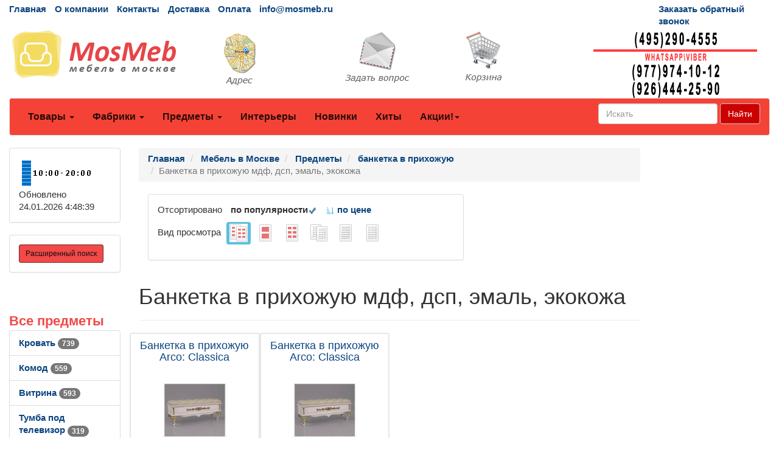

--- FILE ---
content_type: text/html; charset=utf-8
request_url: https://mosmeb.ru/items/itemprice_banketka_v_prihojuyu_mdf__dsp__emal__ekokoja_1.htm
body_size: 45661
content:
<!DOCTYPE html>
<html lang="ru">
	<head>
		<meta charset="UTF-8">
        <link href="/favicon.ico" rel="shortcut icon" type="image/x-icon" />
		<meta name="viewport" content="width=device-width">
		<title>Банкетка в прихожую мдф, дсп, эмаль, экокожа 2 предложений</title>
		<link rel="stylesheet" href="/Theme/bootstrap.min.css">
		<link rel="stylesheet" href="/Theme/style.css">
		<link rel="stylesheet" href="/Theme/font-awesome.min.css">
        <link rel="stylesheet" href="/Theme/jquery-ui.min.css">
        <meta name="KeyWords" content="Банкетка в прихожую мдф, дсп, эмаль, экокожа купить mosmeb.ru"/>
        <meta name="Description" content="Банкетка в прихожую мдф, дсп, эмаль, экокожа 2 предложений возможно купить или заказать на mosmeb.ru"/>
        <meta name="geo.region" content="RU-Москва" />
        
        <link rel='canonical' href='https://mosmeb.ru/items/itemprice_banketka_v_prihojuyu_mdf__dsp__emal__ekokoja_1.htm'/>
	</head>
	<body>
		<div id="top" class="container-fluid">
			<div class="row hidden-xs cl0">
				<div class="col-md-10">
					<ul class="list-inline">
						<li><a href="/">Главная</a></li>
						<li><a href="/page/about">О компании</a></li>
						<li><a href="/page/contacts">Контакты</a></li>

						<li><a href="/page/delivery">Доставка</a></li>
						<li><a href="/page/payment">Оплата</a></li>
						<li><a href="mailto:info@mosmeb.ru">info@mosmeb.ru</a></li>
					</ul>
				</div>
				<div class="col-md-2 visible-md visible-lg"><a href="/mail/call">Заказать обратный звонок</a></div>
			</div>
			<div class="row visible-xs cl1">
			    <div class="navbar" role="navigation">
			    	<div class="container">
			    		<div class="navbar-header" style="height: 65px;">
			    			<button type="button" class="btn btn-default navbar-toggle collapsed" data-toggle="collapse" data-target="#resp-menu"><i class="fa fa-bars"></i></button>
			    			<button type="button" class="btn btn-default navbar-toggle collapsed" data-toggle="collapse" data-target="#resp-menu-phone"><i class="fa fa-phone"></i></button>
                            <a href="/basket" type="button" class="btn btn-default navbar-toggle collapsed"><i class="fa fa-shopping-cart"></i><span class="smallbasket"></span></a>
			    			<a class="navbar-brand" href="/"><img loading='lazy' src="/Theme/logo.png" alt="mosmeb.ru" class="img-responsive" style="width: 164px;" /></a>
			    		</div>
			    		<div class="navbar-collapse collapse" id="resp-menu-phone">
			    			<address class="styleLikeH5" itemscope itemtype="https://schema.org/PostalAddress">
                                <span class="styleLikeH4">Контакты</span><br>
                                <div class="modal-body">
                                    <img class="img-responsive" style="max-width: 50%;" src="/Theme/time.png" alt="Время работы" title="Время работы">
                                </div>
                                <abbr title="Адрес"></abbr> <span itemprop="postalCode"></span>, <span itemprop="addressLocality">Москва</span>, <span itemprop="streetAddress"></span><br><br>
                                <abbr title="Телефон">Телефоны:</abbr><br><br>
                                <a itemprop="telephone" href="tel:"> </a><br><br>
                                <a itemprop="telephone" href="tel:"> </a><br><br>
                                <a itemprop="telephone" href="tel:+79779741012"> +7(<b>977</b>)974-10-12 (WhatsApp<b>&#92;</b>Viber)</a><br><br>
                                <a itemprop="telephone" href="tel:+79264442590"> +7(<b>926</b>)444-25-90 (WhatsApp<b>&#92;</b>Viber)</a><br><br>
                                <abbr title="Email">Email:</abbr><a itemprop="email" href="mailto:info@mosmeb.ru">info@mosmeb.ru</a><br><br>
                            </address>
                            <div><a href="/mail/call">Заказать обратный звонок</a></div>
                            <div><a href="/mail">Задать вопрос</a></div>
                            <div><a href="/page/about">О компании</a></div>
                            <div><a href="/page/delivery">Доставка</a></div>
                            <div><a href="/page/payment">Оплата</a></div>
				    	</div>
				    	<div class="navbar-collapse collapse" id="resp-menu">
				    		<ul class="nav navbar-nav navbar-right" role="menu">
				    			<li><a href="/catalogs/profiles.htm" title="Товары">Товары</a></li>
				    			<li><a href="/catalogs/factories_1.htm" title="Фабрики">Фабрики</a></li>
				    			<li><a href="/catalogs/menuitems.htm" title="Предметы">Предметы</a></li>
				    			<li><a href="/catalogs/interior.htm" title="Интерьеры">Интерьеры</a></li>
				    			<li><a href="/catalogs/catalogsDate.htm" title="Новинки">Новинки</a></li>
				    			<li><a href="/catalogs/hits.htm" title="Хиты">Хиты</a></li>
                                <li><a href="/catalogs/rekomenduyemprice_akcii_1.htm" title="Акции! Скидки!">Акции! Скидки!</a></li>
								<li><a href="/catalogs/rasprodazha.htm" title="Распродажи">Распродажи</a></li>
                                <!--<li><a href="/catalogs/news.htm" title="Новости">Новости</a></li>-->
								<li><a href="/articles/artIndex.htm" title="Полезные статьи">Полезные статьи</a></li>
				    		</ul>
				    	</div>
				    </div>
			    </div>
			</div>
			<div class="row hidden-xs  cl1">
				<div class="col-md-3 col-sm-4">
					<a href="/"><img loading='lazy' src="/Theme/logo.png" class="img-responsive" alt="mosmeb.ru интернет-магазин Мебель в Москве" /></a>
				</div>
				<div class="col-md-2 visible-md visible-lg"><a class="img-responsive" href="/page/contacts" title="Адрес"><img loading='lazy' src="/Theme/map1.png" class="img-responsive" alt="Адрес" /></a></div>
				<div class="col-md-2 visible-md visible-lg"><a class="img-responsive" href="/mail" title="Задать вопрос"><img loading='lazy' src="/Theme/q1.png" class="img-responsive" alt="Задать вопрос" /></a></div>
				<div class="col-md-2 col-sm-4"><a href="/basket" title="Корзина"><img loading='lazy' src="/Theme/basket1.png" class="img-responsive" alt="Корзина" /></a><span class="basket"></span></div>
                <div class="col-md-3 col-sm-4"><img loading='lazy' src="/Theme/phone.png" class="img-responsive" alt="mosmeb.ru интернет-магазин Мебель в Москве" /></div>
			</div>
			<nav class="navbar navbar-default hidden-xs red_background-color">
				<div class="container-fluid">
					<ul class="nav navbar-nav">
						<li class="dropdown">
							<a id="buttonSectionResult"  style="cursor: pointer" class="dropdown-toggle buttonResult" aria-expanded="false" title="Товары">Товары <span class="caret"></span></a>
						</li>

						<li class="dropdown">
							<a id="buttonFactoryResult"  style="cursor: pointer" class="dropdown-toggle buttonResult" aria-expanded="false" title="Фабрики">Фабрики <span class="caret"></span></a>
						</li>
						<li class="dropdown">
							<a id="buttonSubjectResult"  style="cursor: pointer" class="dropdown-toggle buttonResult" aria-expanded="false" title="Предметы">Предметы <span class="caret"></span></a>
						</li>
						<li><a  class="visible-md visible-lg" href="/catalogs/interior.htm" title="Интерьеры">Интерьеры</a></li>
						<li><a  class="visible-md visible-lg" href="/catalogs/catalogsDate.htm" title="Новинки">Новинки</a></li>
						<li><a  class="visible-md visible-lg" href="/catalogs/hits.htm" title="Хиты">Хиты</a></li>
                        <li class="dropdown visible-md visible-lg">
						    <a class="dropdown-toggle"  style="cursor: pointer"  data-toggle="dropdown">Акции!<span class="caret"></span></a>
							<ul class="dropdown-menu" role="menu">
							    <li><a href="/catalogs/rekomenduyemprice_akcii_1.htm" title="Интерьеры">Акции! Скидки!</a></li>
                                <li><a href="/catalogs/rasprodazha.htm" title="Распродажи">Распродажи</a></li>
								<!--<li><a href="/catalogs/news.htm" title="Новости">Новости</a></li>-->
								<li><a href="/articles/artIndex.htm" title="Полезные статьи">Полезные статьи</a></li>
							</ul>
						</li>
						<li class="dropdown visible-sm">
							<a class="dropdown-toggle" data-toggle="dropdown">Ещё <span class="caret"></span></a>
							<ul class="dropdown-menu" role="menu">
								<li><a href="/catalogs/interior.htm" title="Интерьеры">Интерьеры</a></li>
								<li><a href="/catalogs/catalogsDate.htm" title="Новинки">Новинки</a></li>
								<li><a href="/catalogs/hits.htm" title="Хиты">Хиты</a></li>
                                <li><a href="/catalogs/rekomenduyemprice_akcii_1.htm" title="Интерьеры">Акции! Скидки!</a></li>
								<li><a href="/catalogs/rasprodazha.htm" title="Распродажи">Распродажи</a></li>
                                <!--<li><a href="/catalogs/catalogsDate.htm" title="Новости">Новости</a></li>-->
								<li><a href="/articles/artIndex.htm" title="Полезные статьи">Полезные статьи</a></li>
							</ul>
						</li>
					</ul>
                    <form class="navbar-form navbar-right" method="get" action="/search">
						<div class="form-group">
							<input type="text" id="nav-head-search-text" name="filter" class="form-control head-search-text" placeholder="Искать">
						</div>
                        <button class="btn btn-default" type="submit">Найти</button>
					</form>
				</div>
			</nav>
			<div class="row visible-xs">
				<div class="col-xs-12">
					<div class="form-group input-group form-inline">
						<input type="text" id="xs-head-search-text" class="form-control head-search-text" placeholder="Искать">
						<div class="input-group-btn">
							<button type="button" class="btn btn-default" onclick="SearchNew($('#xs-head-search-text').val())">Найти</button>
						</div>
					</div>
				</div>
			</div>

			<div class="row">
                <!--начало левого блока-->
				<div class="col-md-2 col-lg-2 hidden-xs hidden-sm">
                    <div class="row">
                        <div class="col-md-12 col-lg-12">
					        <div class="panel panel-default">
					    	    <div class="panel-body">
					    		    <img loading='lazy' src="/Theme/time.png" width="118" height="51" alt="Время работы" />
						    	    <br />
                                    <span class='updated'>Обновлено 24.01.2026 4:48:39</span>
						        </div>
					        </div>
                        </div>
                    </div>
                    <div class="row">
                <div class="col-md-12 col-lg-12">
                    <div class="search-adv-menu-right panel panel-default">
						<div class="panel-body">
							<a class="adv-search-button btn btn-danger btn-sm btn-danger-color" title="Расширенный поиск">Расширенный поиск</a>
						</div>
                        <div class="dis-search-adv-filters" style="display: none;">


<div class="search-adv-count-main">
    Найдено: <span class="search-adv-count"></span>
    <a href="javascript:void(0)" class="search-adv-search-button">Показать</a>
</div>
<div class="dis-search-filter-main">
    <div>
            <div class="search-adv-filter-div">
                <label for="basic-url" class="search-adv-filter-name">Раздел</label>
                <div class="input-group search-adv-filter-div" style="width: 95%;">
                
                    <span role="status" aria-live="polite" class="ui-helper-hidden-accessible"></span><input class="search-adv-filter form-control ui-autocomplete-input" data-field-id="Profile" data-field-name="Профиль" id="SearchAdv_FilterProfile" name="SearchAdv_FilterProfile" placeholder="Пример: мягкая мебель" type="text" value="" autocomplete="off">
                    <span class="input-group-btn">
                        <button type="button" class="close search-adv-filter-delete-button search-adv-filter-delete-button-Profile" aria-label="Close" id="SearchAdv_ProfileDeleteButton" data-field-id="Profile" style="color: red;"><span aria-hidden="true">×</span></button>
                    </span>
                </div>
            </div>
            <div class="search-adv-filter-div">
                <label for="basic-url" class="search-adv-filter-name">Предмет</label>
                <div class="input-group search-adv-filter-div" style="width: 95%;">
                
                    <span role="status" aria-live="polite" class="ui-helper-hidden-accessible"></span><input class="search-adv-filter form-control ui-autocomplete-input" data-field-id="Item" data-field-name="Предмет" id="SearchAdv_FilterItem" name="SearchAdv_FilterItem" placeholder="Пример: кровать" type="text" value="" autocomplete="off">
                    <span class="input-group-btn">
                        <button type="button" class="close search-adv-filter-delete-button search-adv-filter-delete-button-Item" aria-label="Close" id="SearchAdv_ItemDeleteButton" data-field-id="Item" style="color: red;"><span aria-hidden="true">×</span></button>
                    </span>
                </div>
            </div>
            <div class="search-adv-filter-div">
                <label for="basic-url" class="search-adv-filter-name">Описание 1</label>
                <div class="input-group search-adv-filter-div" style="width: 95%;">
                
                    <span role="status" aria-live="polite" class="ui-helper-hidden-accessible"></span><input class="search-adv-filter form-control ui-autocomplete-input" data-field-id="Description1" data-field-name="Описание1" id="SearchAdv_FilterDescription1" name="SearchAdv_FilterDescription1" placeholder="Пример: в светлых тонах" type="text" value="" autocomplete="off">
                    <span class="input-group-btn">
                        <button type="button" class="close search-adv-filter-delete-button search-adv-filter-delete-button-Description1" aria-label="Close" id="SearchAdv_Description1DeleteButton" data-field-id="Description1" style="color: red;"><span aria-hidden="true">×</span></button>
                    </span>
                </div>
            </div>
            <div class="search-adv-filter-div">
                <label for="basic-url" class="search-adv-filter-name">Описание 2</label>
                <div class="input-group search-adv-filter-div" style="width: 95%;">
                
                    <span role="status" aria-live="polite" class="ui-helper-hidden-accessible"></span><input class="search-adv-filter form-control ui-autocomplete-input" data-field-id="Description2" data-field-name="Описание2" id="SearchAdv_FilterDescription2" name="SearchAdv_FilterDescription2" placeholder="Пример: на фигурных ножках" type="text" value="" autocomplete="off">
                    <span class="input-group-btn">
                        <button type="button" class="close search-adv-filter-delete-button search-adv-filter-delete-button-Description2" aria-label="Close" id="SearchAdv_Description2DeleteButton" data-field-id="Description2" style="color: red;"><span aria-hidden="true">×</span></button>
                    </span>
                </div>
            </div>
            <div class="search-adv-filter-div">
                <label for="basic-url" class="search-adv-filter-name">Страна</label>
                <div class="input-group search-adv-filter-div" style="width: 95%;">
                
                    <span role="status" aria-live="polite" class="ui-helper-hidden-accessible"></span><input class="search-adv-filter form-control ui-autocomplete-input" data-field-id="City" data-field-name="Страна" id="SearchAdv_FilterCity" name="SearchAdv_FilterCity" placeholder="Пример: Испания" type="text" value="" autocomplete="off">
                    <span class="input-group-btn">
                        <button type="button" class="close search-adv-filter-delete-button search-adv-filter-delete-button-City" aria-label="Close" id="SearchAdv_CityDeleteButton" data-field-id="City" style="color: red;"><span aria-hidden="true">×</span></button>
                    </span>
                </div>
            </div>
            <div class="search-adv-filter-div">
                <label for="basic-url" class="search-adv-filter-name">Фабрика</label>
                <div class="input-group search-adv-filter-div" style="width: 95%;">
                
                    <span role="status" aria-live="polite" class="ui-helper-hidden-accessible"></span><input class="search-adv-filter form-control ui-autocomplete-input" data-field-id="Factory" data-field-name="Фабрика" id="SearchAdv_FilterFactory" name="SearchAdv_FilterFactory" placeholder="Пример: Mobiline" type="text" value="" autocomplete="off">
                    <span class="input-group-btn">
                        <button type="button" class="close search-adv-filter-delete-button search-adv-filter-delete-button-Factory" aria-label="Close" id="SearchAdv_FactoryDeleteButton" data-field-id="Factory" style="color: red;"><span aria-hidden="true">×</span></button>
                    </span>
                </div>
            </div>
            <div class="search-adv-filter-div">
                <label for="basic-url" class="search-adv-filter-name">Модель</label>
                <div class="input-group search-adv-filter-div" style="width: 95%;">
                
                    <span role="status" aria-live="polite" class="ui-helper-hidden-accessible"></span><input class="search-adv-filter form-control ui-autocomplete-input" data-field-id="Model" data-field-name="Модель" id="SearchAdv_FilterModel" name="SearchAdv_FilterModel" placeholder="Пример: Woodline Elena" type="text" value="" autocomplete="off">
                    <span class="input-group-btn">
                        <button type="button" class="close search-adv-filter-delete-button search-adv-filter-delete-button-Model" aria-label="Close" id="SearchAdv_ModelDeleteButton" data-field-id="Model" style="color: red;"><span aria-hidden="true">×</span></button>
                    </span>
                </div>
            </div>
            <div class="search-adv-filter-div">
                <label for="basic-url" class="search-adv-filter-name">Форма</label>
                <div class="input-group search-adv-filter-div" style="width: 95%;">
                
                    <span role="status" aria-live="polite" class="ui-helper-hidden-accessible"></span><input class="search-adv-filter form-control ui-autocomplete-input" data-field-id="Shape" data-field-name="Форма" id="SearchAdv_FilterShape" name="SearchAdv_FilterShape" placeholder="Пример: круглая" type="text" value="" autocomplete="off">
                    <span class="input-group-btn">
                        <button type="button" class="close search-adv-filter-delete-button search-adv-filter-delete-button-Shape" aria-label="Close" id="SearchAdv_ShapeDeleteButton" data-field-id="Shape" style="color: red;"><span aria-hidden="true">×</span></button>
                    </span>
                </div>
            </div>
            <div class="search-adv-filter-div">
                <label for="basic-url" class="search-adv-filter-name">Стиль</label>
                <div class="input-group search-adv-filter-div" style="width: 95%;">
                
                    <span role="status" aria-live="polite" class="ui-helper-hidden-accessible"></span><input class="search-adv-filter form-control ui-autocomplete-input" data-field-id="Style" data-field-name="Стиль" id="SearchAdv_FilterStyle" name="SearchAdv_FilterStyle" placeholder="Пример: классика" type="text" value="" autocomplete="off">
                    <span class="input-group-btn">
                        <button type="button" class="close search-adv-filter-delete-button search-adv-filter-delete-button-Style" aria-label="Close" id="SearchAdv_StyleDeleteButton" data-field-id="Style" style="color: red;"><span aria-hidden="true">×</span></button>
                    </span>
                </div>
            </div>
            <div class="search-adv-filter-div">
                <label for="basic-url" class="search-adv-filter-name">Цвет</label>
                <div class="input-group search-adv-filter-div" style="width: 95%;">
                
                    <span role="status" aria-live="polite" class="ui-helper-hidden-accessible"></span><input class="search-adv-filter form-control ui-autocomplete-input" data-field-id="Color" data-field-name="Цвет" id="SearchAdv_FilterColor" name="SearchAdv_FilterColor" placeholder="Пример: белый" type="text" value="" autocomplete="off">
                    <span class="input-group-btn">
                        <button type="button" class="close search-adv-filter-delete-button search-adv-filter-delete-button-Color" aria-label="Close" id="SearchAdv_ColorDeleteButton" data-field-id="Color" style="color: red;"><span aria-hidden="true">×</span></button>
                    </span>
                </div>
            </div>
            <div class="search-adv-filter-div">
                <label for="basic-url" class="search-adv-filter-name">Материал</label>
                <div class="input-group search-adv-filter-div" style="width: 95%;">
                
                    <span role="status" aria-live="polite" class="ui-helper-hidden-accessible"></span><input class="search-adv-filter form-control ui-autocomplete-input" data-field-id="Material" data-field-name="Материал" id="SearchAdv_FilterMaterial" name="SearchAdv_FilterMaterial" placeholder="Пример: массив" type="text" value="" autocomplete="off">
                    <span class="input-group-btn">
                        <button type="button" class="close search-adv-filter-delete-button search-adv-filter-delete-button-Material" aria-label="Close" id="SearchAdv_MaterialDeleteButton" data-field-id="Material" style="color: red;"><span aria-hidden="true">×</span></button>
                    </span>
                </div>
            </div>
            <div class="search-adv-filter-div">
                <label for="basic-url" class="search-adv-filter-name">Наличие</label>
                <div class="input-group search-adv-filter-div" style="width: 95%;">
                
                    <span role="status" aria-live="polite" class="ui-helper-hidden-accessible"></span><input class="search-adv-filter form-control ui-autocomplete-input" data-field-id="Delivery" data-field-name="Поставка" id="SearchAdv_FilterDelivery" name="SearchAdv_FilterDelivery" placeholder="Пример: на складе" type="text" value="" autocomplete="off">
                    <span class="input-group-btn">
                        <button type="button" class="close search-adv-filter-delete-button search-adv-filter-delete-button-Delivery" aria-label="Close" id="SearchAdv_DeliveryDeleteButton" data-field-id="Delivery" style="color: red;"><span aria-hidden="true">×</span></button>
                    </span>
                </div>
            </div>
        <div class="search-adv-sizes">
            
            
            <label for="basic-url" class="search-adv-sizes">Цена, <i class="fa fa-rub"></i></label>
            <div class="input-group input-group-sm search-adv-slider-input-div">
                <span class="input-group-addon" id="sizing-addon1">от</span>
                <input type="text" style="width: 80%;" class="form-control search-adv-slider-input search-adv-slider-price-from" aria-describedby="sizing-addon1">
            </div>
            <div class="input-group input-group-sm search-adv-slider-input-div">
                <span class="input-group-addon" id="sizing-addon2">до</span>
                <input type="text" style="width: 80%;" class="form-control search-adv-slider-input search-adv-slider-price-to" aria-describedby="sizing-addon2">
                
            </div>
        </div>
        <div class="search-adv-sizes">
            <label for="basic-url" class="search-adv-size-title">Ширина, см</label>
            <div class="input-group input-group-sm search-adv-slider-input-div">
                <span class="input-group-addon" id="sizing-addon3">от</span>
                <input type="text" style="width: 80%;" class="form-control search-adv-slider-input search-adv-slider-width-from" aria-describedby="sizing-addon3">
            </div>
            <div class="input-group input-group-sm search-adv-slider-input-div">
                <span class="input-group-addon" id="sizing-addon4">до</span>
                <input type="text" style="width: 80%;" class="form-control search-adv-slider-input search-adv-slider-width-to" aria-describedby="sizing-addon4">
                
            </div>
        </div>
        <div class="search-button-div">
            <input class="search-adv-search-button btn btn-danger" type="button" value="Показать">
        </div>
    </div>
</div></div>
                    </div>
                </div>
            </div>
                <!-- Начало меню левого блока-->
                    <div class="row">
                        <div class="col-md-12 col-lg-12">
                            <div class="View_Предмет_TOP8" id="Peremennyye" data-Profil=""></div>
                            <div class="View_Профили_TOP8"></div>
                            <div class="View_factories_TOP8"></div>
                        </div>
                    </div>

				</div>
                <div id="hid" style="position: fixed; bottom: 15px; display:none; opacity: 0.5; z-index: 10;">
                    <a href="#top" class="btn btn-default" ><i class="fa fa-arrow-up fa-3x"></i></a>
                </div>
                <!--данные-->
				<div class="col-xs-12 col-sm-12 col-md-8 col-lg-8">
					 


<div class="row">
    <div class="col-xs-12 col-sm-12 col-md-12 col-lg-12">
         <ol class="breadcrumb" itemscope="" itemtype="https://schema.org/BreadcrumbList">
            <li itemprop="itemListElement" itemscope="" itemtype="http://schema.org/ListItem">
               <a itemprop="item" Title="Главная" href="/">
                    <span itemprop="name">Главная</span>
                    <meta itemprop="position" content="1">
               </a>
            </li>

 
                <li itemprop="itemListElement" itemscope="" itemtype="http://schema.org/ListItem">
                    <a itemprop="item" Title="Мебель в Москве" href="/catalogs/profiles.htm">
                        <span itemprop="name">Мебель в Москве</span>
                        <meta itemprop="position" content="2">
                    </a>
                </li>  
                <li itemprop="itemListElement" itemscope="" itemtype="http://schema.org/ListItem">
                    <a itemprop="item" Title="Предметы" href="/catalogs/menuitems.htm">
                        <span itemprop="name">Предметы</span>
                        <meta itemprop="position" content="3">
                    </a>
                </li>    
                <li itemprop="itemListElement" itemscope="" itemtype="http://schema.org/ListItem">
                    <a itemprop="item" Title="банкетка в прихожую" href="/catalogs/itemprice_banketka_v_prihojuyu_1.htm">
                        <span itemprop="name">банкетка в прихожую</span>
                        <meta itemprop="position" content="4">
                    </a>
                </li>                           

            <li class="active">Банкетка в прихожую мдф, дсп, эмаль, экокожа</li>
        </ol>
    </div>

</div>



	<div class="col-md-8 col-lg-8 hidden-xs hidden-sm">
	        <div class="panel panel-default">
    	        <div class="panel-body">
                    <ul class="list-inline">
	        <li>Отсортировано  </li>
                        <li><b>по популярности</b><img loading='lazy' src="/Theme/galochka-48.png" alt="по цене" style="height: 15px;"> </li>
	                    <li><a href='p_itemprice_banketka_v_prihojuyu_mdf__dsp__emal__ekokoja_1.htm'><img loading='lazy' src="/Theme/sorting-24.png" alt="по цене" style="height: 15px;"> по цене</a></li>  
	        </ul>
	                <ul class="list-inline">
	                    <li>Вид просмотра </li>
<li class='label label-info'>                            <a href='itemprice_banketka_v_prihojuyu_mdf__dsp__emal__ekokoja_1.htm'>
	                        <img loading='lazy' src='/special/navList4.gif' alt="Фото и цены" title='Фото и цены' />
	                        </a>
	                    </li>
<li>                            <a href='itemphotos_banketka_v_prihojuyu_mdf__dsp__emal__ekokoja_1.htm'>
	                        <img loading='lazy' src='/special/navList6.gif' alt="Фото крупно и цены" title='Фото крупно и цены' />
	                        </a>
	                    </li>
<li>                            <a href='itemprice_banketka_v_prihojuyu_mdf__dsp__emal__ekokoja.htm'>
	                        <img loading='lazy' src='/special/navList5.gif' alt="Каталог" title='Каталог' /> 
	                        </a>
	                    </li>
<li>                            <a href='itemlist_banketka_v_prihojuyu_mdf__dsp__emal__ekokoja_1.htm'>
	                        <img loading='lazy' src='/special/navList1.gif' alt="Купить" title='Купить' />
	                        </a>
	                    </li>
<li>                            <a href='item_banketka_v_prihojuyu_mdf__dsp__emal__ekokoja.htm'>
	                        <img loading='lazy' src='/special/navList2.gif' alt="Прайс-лист" title='Прайс-лист' /> 
	                        </a>
	                    </li>
<li>                            <a href='itemlist_banketka_v_prihojuyu_mdf__dsp__emal__ekokoja.htm'>
	                        <img loading='lazy' src='/special/navList3.gif' alt="Прайс-лист с фото" title='Прайс-лист с фото' /> 
	                        </a>
	                    </li>
	                </ul>
	            </div>
	        </div>
	    </div>
    <div class="col-xs-8 col-sm-8 hidden-md hidden-lg">
<div class="btn-group">
  <button type="button" class="btn btn-default dropdown-toggle" data-toggle="dropdown" aria-haspopup="true" aria-expanded="false">Вид просмотра и сортировки <span class="caret"></span></button>
	<ul class="dropdown-menu">
                <li class='design'><span>по популярности</span><img loading='lazy' src="/Theme/galochka-48.png" alt="по цене" style="height: 15px;"></li>
	            <li class='design'><a href='p_itemprice_banketka_v_prihojuyu_mdf__dsp__emal__ekokoja_1.htm'><img loading='lazy' src="/Theme/sorting-24.png" alt="по цене" style="height: 15px;"><span> по цене</span></a></li>  
        <li role="separator" class="divider"></li>
<li class='label label-info'>            <a href='itemprice_banketka_v_prihojuyu_mdf__dsp__emal__ekokoja_1.htm'>
	        <img loading='lazy' src='/special/navList4.gif' alt="Фото и цены" title='Фото и цены' />
	         Фото и цены</a>
	    </li>
<li>            <a href='itemphotos_banketka_v_prihojuyu_mdf__dsp__emal__ekokoja_1.htm'>
	        <img loading='lazy' src='/special/navList6.gif' alt="Фото крупно и цены" title='Фото крупно и цены' />
	         Фото крупно и цены</a>
	    </li>
<li>            <a href='itemprice_banketka_v_prihojuyu_mdf__dsp__emal__ekokoja.htm'>
	        <img loading='lazy' src='/special/navList5.gif' alt="Каталог" title='Каталог' /> 
	         Каталог</a>
	    </li>
<li>            <a href='itemlist_banketka_v_prihojuyu_mdf__dsp__emal__ekokoja_1.htm'>
	        <img loading='lazy' src='/special/navList1.gif' alt="Купить" title='Купить' />
	         Купить</a>
	    </li>
<li>            <a href='item_banketka_v_prihojuyu_mdf__dsp__emal__ekokoja.htm'>
	        <img loading='lazy' src='/special/navList2.gif' alt="Прайс-лист" title='Прайс-лист' /> 
	         Прайс-лист</a>
	    </li>
<li>            <a href='itemlist_banketka_v_prihojuyu_mdf__dsp__emal__ekokoja.htm'>
	        <img loading='lazy' src='/special/navList3.gif' alt="Прайс-лист с фото" title='Прайс-лист с фото' /> 
	         Прайс-лист с фото</a>
	    </li>
	</ul>
</div>
    </div>



<div class="row">
    <div class="col-xs-12 col-sm-12 col-md-12 col-lg-12">
        <div class="page-header" style="margin-top: 20px;">
            <h1>Банкетка в прихожую мдф, дсп, эмаль, экокожа</h1>
        </div>
    </div>
</div>


<div class="row">


            <div class="col-xs-11 col-xs-offset-1 col-sm-6 col-sm-offset-0 col-md-3 col-md-offset-0 col-lg-3 col-lg-offset-0 card1">
	        <a title="Банкетка в прихожую Arco: Classica" href="/goods/g5218716.htm">
            <span class="styleLikeH4">Банкетка в прихожую Arco: Classica</span>
	        <img loading='lazy' Title="Банкетка в прихожую Arco: Classica" src="/smalls/510947/sm5218716.jpg" alt="Банкетка в прихожую Arco Classica" class="img-rounded img-responsive">
	        </a>
	        <div class="caption">
	        <span class="label label-default">ИД 5218716</span>
            <span class="label label-info"> Россия</span>
            <p>
                 <span style="color: red"> </span>
                <span class="styleLikeH5">ш120 в50 г37</span>   
                    <span style="font-size: 1.2em; font-weight: bolder">35&#160;000 <i class="fa fa-rub"></i></span>
            </p>
            <ul class="list-inline">
            <li><button type="button" class="btn btn-sm btn-primary rew" data-toggle="modal" data-target="#myModal" data-id="5218716" data-name="Банкетка в прихожую Arco: Classica" title="Оставить отзыв"><i class="fa fa-comments" aria-hidden="true"></i></button></li>
                         <li>                
                        <form method="post" action="/basket/add" style="display: inline; vertical-align: middle;">
                            <input type="hidden" value="5218716" name="ProductID">
                            <button type="submit" title="ЗАКАЗАТЬ" class="btn btn-danger" style="text-align: right;">ЗАКАЗАТЬ<i class="fa fa-shopping-cart"></i></button>
                        </form> 
                        </li>
            </ul>
	        </div>
	        <br>
	        </div>
            <div class="col-xs-11 col-xs-offset-1 col-sm-6 col-sm-offset-0 col-md-3 col-md-offset-0 col-lg-3 col-lg-offset-0 card1">
	        <a title="Банкетка в прихожую Arco: Classica" href="/goods/g5218715.htm">
            <span class="styleLikeH4">Банкетка в прихожую Arco: Classica</span>
	        <img loading='lazy' Title="Банкетка в прихожую Arco: Classica" src="/smalls/510947/sm5218715.jpg" alt="Банкетка в прихожую Arco Classica" class="img-rounded img-responsive">
	        </a>
	        <div class="caption">
	        <span class="label label-default">ИД 5218715</span>
            <span class="label label-info"> Россия</span>
            <p>
                 <span style="color: red"> </span>
                <span class="styleLikeH5">ш102,5 в43 г37</span>   
                    <span style="font-size: 1.2em; font-weight: bolder">30&#160;600 <i class="fa fa-rub"></i></span>
            </p>
            <ul class="list-inline">
            <li><button type="button" class="btn btn-sm btn-primary rew" data-toggle="modal" data-target="#myModal" data-id="5218715" data-name="Банкетка в прихожую Arco: Classica" title="Оставить отзыв"><i class="fa fa-comments" aria-hidden="true"></i></button></li>
                         <li>                
                        <form method="post" action="/basket/add" style="display: inline; vertical-align: middle;">
                            <input type="hidden" value="5218715" name="ProductID">
                            <button type="submit" title="ЗАКАЗАТЬ" class="btn btn-danger" style="text-align: right;">ЗАКАЗАТЬ<i class="fa fa-shopping-cart"></i></button>
                        </form> 
                        </li>
            </ul>
	        </div>
	        <br>
	        </div>
                 <div class="clearfix hidden-xs visible-sm"></div>
</div>







<br />
<br />
<p>Купить Банкетка в прихожую мдф, дсп, эмаль, экокожа</p>
				</div>

                    <!--начало правого блока-->
                <div class="col-md-2 col-lg-2 hidden-xs hidden-sm">
                    
                    <div class="row">
                        <div class="col-md-12 col-lg-12">
                            <div class="viewed-items"></div>
                            <div class="navigation_text"></div>
                            <div class="View_Skvoznaya_reklama"></div>
                            
                        </div>
                    </div>
                    
                </div>             

            </div>

            <div class="row visible-xs visible-sm">
                <div class="col-xs-12 col-sm-12">
                    <span class="styleLikeH4">Расширенный поиск</span>
                    <div class="search-adv-menu-left panel panel-default">
                        <div class="dis-search-adv-filters"></div>
                    </div>
                </div>
            </div>

		</div>


        <!--начало подвал-->
        <div class="container-fluid hidden-xs">
            <div class="row">
                <div class="col-sm-12 col-md-12 col-lg-12">
                    <div class="panel panel-default">
                        <div class="panel-body">
                            <div class="row">
                                <div class="col-sm-12 col-md-4 col-lg-4">
                                    <ul class="list-unstyled">
                                        <li><span class="styleLikeH4">Доставка и сборка</span></li>
                                        <li><span class="styleLikeH5"><a href="/page/delivery">Доставка по Москве и Подмосковью</a></span></li>
                                        <li><span class="styleLikeH5"><a href="/page/delivery">Сборка мебели</a></span></li>
                                        <li><span class="styleLikeH5"><a href="/page/delivery">Доставка в регионы России</a></span></li>
                                        <li><span class="styleLikeH5"><a href="/page/warranty">Гарантия</a></span></li>
                                    </ul>
                                    <br />
                                    <p>Интернет-магазин mosmeb.ru 1999-2024</p>
                                    <p>Мебель и предметы интерьера в Москве.</p>
                                    <br />
                                    <br />
                                </div>
                                <div class="col-sm-12 col-md-4 col-lg-4">

                                </div>
                                <div class="col-sm-12 col-md-4 col-lg-4">
                                    <ul class="list-unstyled">
                                        <li><span class="menu_left_title">Контакты</span></li>
                                        <li><span class="styleLikeH5"><a href="/">mosmeb.ru</a></span></li>
                                        <li><span class="styleLikeH5"></span></li>
                                        <li><span class="styleLikeH5">Телефон: </span></li>
                                        <li><span class="styleLikeH5"><a href="tel:"> </a></span></li>
                                        <li><span class="styleLikeH5"><a href="tel:"> </a></span></li>
                                        <li><span class="styleLikeH5"><a href="tel:+79779741012"> +7(<b>977</b>)974-10-12 (WhatsApp<b>&#92;</b>Viber)</a></span></li>
                                        <li><span class="styleLikeH5"><a href="tel:+79264442590"> +7(<b>926</b>)444-25-90 (WhatsApp<b>&#92;</b>Viber)</a></span></li>
                                        <li><span class="styleLikeH5">Электронная почта: <a href="mailto:info@mosmeb.ru">info@mosmeb.ru</a></span></li>
                                        <li><span class="styleLikeH5">Skype: <a href="skype:MebelMoscow?chat">MebelMoscow</a></span></li>
                                    </ul>
<!-- Yandex.Metrika counter -->
<script type="text/javascript" >
    (function (m, e, t, r, i, k, a) {
        m[i] = m[i] || function () { (m[i].a = m[i].a || []).push(arguments) };
        m[i].l = 1 * new Date();
        for (var j = 0; j < document.scripts.length; j++) { if (document.scripts[j].src === r) { return; } }
        k = e.createElement(t), a = e.getElementsByTagName(t)[0], k.async = 1, k.src = r, a.parentNode.insertBefore(k, a)
    })
    (window, document, "script", "https://mc.yandex.ru/metrika/tag.js", "ym");

    ym(25980649, "init", {
        clickmap: true,
        trackLinks: true,
        accurateTrackBounce: true,
        webvisor: true
    });
</script>
<noscript><div><img loading='lazy' src="https://mc.yandex.ru/watch/25980649" style="position:absolute; left:-9999px;" alt="" /></div></noscript>
<!-- /Yandex.Metrika counter -->

<!-- Rating@Mail.ru counter -->
<script type="text/javascript">
    var _tmr = window._tmr || (window._tmr = []);
    _tmr.push({ id: "1044119", type: "pageView", start: (new Date()).getTime() });
    (function (d, w, id) {
        if (d.getElementById(id)) return;
        var ts = d.createElement("script"); ts.type = "text/javascript"; ts.async = true; ts.id = id;
        ts.src = (d.location.protocol == "https:" ? "https:" : "http:") + "//top-fwz1.mail.ru/js/code.js";
        var f = function () { var s = d.getElementsByTagName("script")[0]; s.parentNode.insertBefore(ts, s); };
        if (w.opera == "[object Opera]") { d.addEventListener("DOMContentLoaded", f, false); } else { f(); }
    })(document, window, "topmailru-code");
</script><noscript><div>
<img loading='lazy' src="//top-fwz1.mail.ru/counter?id=1044119;js=na" style="border:0;position:absolute;left:-9999px;" alt="" />
</div></noscript>
<!-- //Rating@Mail.ru counter -->

<!-- Google Analitics -->
<script async src="https://www.googletagmanager.com/gtag/js?id=UA-65515198-1"></script>
<script>
    window.dataLayer = window.dataLayer || [];
    function gtag() { dataLayer.push(arguments); }
    gtag('js', new Date());

    gtag('config', 'UA-65515198-1');
</script>
<!-- //Google Analitics -->
                                </div>
                            </div>
                        </div>
                    </div>
                </div>
            </div>
        </div>
        <div id="modalwindow"></div>
		<script src="/scripts/jquery-2.1.1.min.js"></script>
        <script src="/scripts/jquery-ui.min.js"></script>
        <script src="/scripts/jquery-migrate-1.2.1.min.js"></script>
		<script src="/scripts/bootstrap.min.js"></script>
        <script src="/scripts/scriptNewHomePage.js"></script>
        <!-- BEGIN JIVOSITE CODE {literal} -->
            <script src="//code.jivo.ru/widget/KKjd3o1Lbg" async></script>
        <!-- {/literal} END JIVOSITE CODE -->
	</body>
</html>

--- FILE ---
content_type: text/html; charset=utf-8
request_url: https://mosmeb.ru/View_%D0%9F%D1%80%D0%BE%D1%84%D0%B8%D0%BB%D0%B8_TOP8
body_size: 1962
content:

<div class="menu_left_title">Все разделы</div>

<ul class="list-group">
    
                <li class="list-group-item">
                    <a title="Распродажа" href="/catalogs/pr_rasprodaja_1.htm" >Распродажа <span class="badge"> 5</span></a</li>
                <li class="list-group-item">
                    <a title="Мебель для спальни" href="/catalogs/pr_mebel_dlya_spalni_1.htm" >Мебель для спальни <span class="badge"> 2930</span></a</li>
                <li class="list-group-item">
                    <a title="Мебель для гостиной" href="/catalogs/pr_mebel_dlya_gostinoi_1.htm" >Мебель для гостиной <span class="badge"> 3006</span></a</li>
                <li class="list-group-item">
                    <a title="Мягкая мебель" href="/catalogs/pr_myagkaya_mebel_1.htm" >Мягкая мебель <span class="badge"> 1522</span></a</li>
                <li class="list-group-item">
                    <a title="Мебель для детской" href="/catalogs/pr_mebel_dlya_detskoi_1.htm" >Мебель для детской <span class="badge"> 195</span></a</li>
                <li class="list-group-item">
                    <a title="Мебель для прихожей" href="/catalogs/pr_mebel_dlya_prihojei_1.htm" >Мебель для прихожей <span class="badge"> 518</span></a</li>
                <li class="list-group-item">
                    <a title="Люстры" href="/catalogs/pr_lyustry_1.htm" >Люстры <span class="badge"> 109</span></a</li>
                <li class="list-group-item">
                    <a title="Столы и стулья" href="/catalogs/pr_stoly_i_stulya_1.htm" >Столы и стулья <span class="badge"> 1589</span></a</li>

    <li class="list-group-item"><a class="menu_left_bottom" href="/catalogs/profiles.htm">Ещё...</a></li>

</ul>

--- FILE ---
content_type: text/css
request_url: https://mosmeb.ru/Theme/style.css
body_size: 10850
content:
body {
    /*font-family: Verdana;*/
    font-size: 11pt;
    color: #333;
    padding-top: 5px;
}
/* Добавил======*/
.label {
    font-size: 11pt;
}
/*АДАПТАЦИЯ ТАБЛИЦ*/
 .container {
     min-width: 320px;
     max-width: 100%;
     padding: 0 15px;
     box-sizing: border-box;
}

table {
    border-collapse: collapse;
    width: 100%;
    margin: 20px 0;
}

table td, table th {
    padding: 10px;
    border: 1px solid #cbbdbd;
}

tr:nth-child(even){
    background-color: #e8e8e8
}
 @media (max-width: 720px) {
    /*// переопределяем CSS правила*/

    .container table thead {
         display: none;
         /*Скроем названия в шапке таблицы.*/
    } 
    .container table tr {
         display: block;
      /*Преобразуем строчные ряды таблицы в блочные элементы. Теперь таблица имеет совсем другой вид – ячейки встали в столбик.*/
    }
    .container table td {
         display: flex;
         justify-content: space-between;
         font-size: 14px;
         /*Назначим ячейку флекс-контейнером, а данные ячеек раскидаем по правому и левому краю вдоль главной оси.*/
    }
    .container table td::before {
         content: attr(data-label);
         font-weight: bold;
         margin-right: 20px;
     /*При помощи псевдоэлемента before и функции attr(), подставим в каждую ячейку значение data-label.*/
     }
}
/*=======\\\АДАПТАЦИЯ ТАБЛИЦ*/
.Tovar_s_fotografii
{
    font-size: 11pt;
}
.cl0 
{
/*background: linear-gradient(to bottom, #484848, #282828);
height: 25px;*/
}
    .cl0 a:link
    {
    /*color: #FFFFFF !important;*/
    }
.cl1
{
    /*background: linear-gradient(to bottom, #52bee4, #5275e4);*/
}
.modal-header {
    text-align: center;
}
.modal-footer {
    text-align: center;
}
.btn-default {
    color: #fff;
    /* background: #2BBBAD; */
    /*background: #ff4111;*/
    background-color: #CC0000 !important;
}
.btn-default:hover, .btn-default:focus {
    background-color: #CC0000 !important;
    color: #fff !important;
}
.spiskom
{
    text-align: left;
    Max-width: 500px;
}
.btn-danger-color /*Цвет Расширенный поиск*/
{
    color: #100f0f;
    background-color: #f24949;
    border-color: #782222;
}
     .btn-danger-color:hover
     {    
        color: #100f0f;
        background-color: #f24949;
        border-color: #782222;
     } 

.margin-left_5px
{
    margin-left: auto;
}
.btn-primary_background-color
{
        background-color: #e6e6e6;
        border-color: #2c539e;
}
    .btn-primary_background-color:hover
    {
        background-color: #e6e6e6;
        border-color: #2c539e;
    }
/*ссылки - в овальные кнопки*/
.design {
        display: inline-block; /* Строчно-блочный элемент */
        padding: 1px 20px; /* Добавляем поля */
        text-decoration: none; /* Убираем подчёркивание у ссылки */
        cursor: pointer; /* Курсор в виде руки */
        background: #e6e6e6; /* Фон для браузеров, не поддерживающих градиент */
        border-radius: 4px; /* Скругляем уголки */
        border: 1px solid #747474; /* Добавляем синюю рамку */
        font: 13px/1 Arial, sans-serif; /* Рубленый шрифт */
        color: #2c539e; /* Цвет текста и ссылки */
   }
.red-text {
  color: #F44336 !important;
}
.margin-left_5px
{
    margin-left: auto;
}
/* Списки */
.menu_right_title
{
    color: #f24949;
    font-weight: bold;
	margin: 2em 0 0 0;
    font-size: 120%;
}
    .menu_right_title a:link
    {
        color: #f24949;
    }

.menu_left_title {
    color: #f24949;
    font-weight: bold;
	margin: 2em 0 0 0;
    font-size: 150%;
}
.menu-left ul {
    margin: 1em 0 0 0;
    padding: 0;
    line-height: 2;
    list-style: none;
}
/* Вы смотрели */
.viewed-items:not(:empty) {
    padding: 10px 20px 10px 10px;
    border: 1px solid #ccc;
    margin: 0 0px 5px 0;
}
.viewed-items > h3 {
    color: #f24949;
    font-weight: bold;
    font-size: 1.5rem;
    margin: 0;
}
.viewed-items > ul {
    margin: 5px 0 0 0;
    padding: 0;
    line-height: 2;
    list-style: none;
}
.viewed-items li:not(:last-child) {
    border-bottom: thin solid gray;
}
/* ======= */
.card1
{
/*	display: inline-block; */
	border: double 2px;
	border-color: #e4e6e7;
	border-radius: 4px;
	/*margin: 0.1%;
	overflow: visible;
	transition: box-shadow 0.3s ease-in-out;
	padding: 5px;
	box-sizing: border-box;
	max-width: 215px;*/
	text-align: center;
}
.card1:hover{background: #e4e6e7; border: double;}
.card1 > a:hover{text-decoration: none;}
/* A */
a:link, a:visited {
    color: #0d4680;
    text-decoration: none;
    font-weight: bold;
}
a:hover {
    text-decoration: underline;
}

.red_background-color {
    background-color: #F44336 !important;
}
/*****надписи меню *******/
.navbar .navbar-nav > li > a:hover, .navbar .navbar-nav > li > a:focus {
	color: rgba(255, 255, 255, 0.8);
	background-color: #F44336;
	font-weight: bold;
}
.navbar .navbar-nav > li > a {
  color: rgba(0, 0, 0, 0.84);
  padding-top: 20px;
  padding-bottom: 20px;
  font-size: medium;
      text-decoration: none;
    font-weight: bold;
}
/************************/
/* Добавил======*/
.head-l3 {
    background-color: #b3b3b3;
    padding-top: 15px;
}
.search-adv-menu-left {
    vertical-align: top;
    background-color: white;
    margin: 0 0px 5px 0;
    /*float: right;*/
    float: left;
    width: inherit;
}
.red {
    color: red;
}
.green {
    color: green;
    font-size: 2em;
    background-color: #f8f8f8;
    border: 1px solid #000;
}
.search-adv-menu-left > div {
    padding: 5px 5px 5px 5px;
    /*border: 1px solid #ccc;*/
}
/*site-search-adv.css*/
.search-adv-filter-div 
{
    margin: 0 0 10px 0;
}
.search-adv-filter 
{
    width: 95%;
    margin: 0px;
}
.search-adv-filter-sample 
{
    color: #808080;
    font-size: 11pt;
}
.search-adv-filter-delete-button 
{
    margin: 3px 0 0 5px;
    display: none;
}
.search-button-div 
{
    text-align: center;
}
.search-button-div .search-adv-search-button
{
    font-weight: bold;
    font-size: 1.1em;
    margin: 5px 0 5px 0;
}
.search-tile-main {
    margin: 20px 0 0 0;
	padding-left: 15px;
}
.search-tile-div {
    float: left;
    margin: 0 20px 20px 0;
    padding: 5px;
    border: 1px solid #808080;
}
.search-tile-name {
    margin: 0 0 5px 0;
}
.search-tile-price {
    font-size: 12pt;
    font-weight: bold;
    margin: 0 0 5px 0;
}
/* Sizes */
.search-adv-sizes 
{
    margin-bottom: 10px;
}
.search-adv-size-title 
{
    margin-bottom: 5px;
}
.search-adv-slider-input-div 
{
    padding-bottom: 5px;
}
.search-adv-slider-input 
{
    width: 48px;
}
.search-adv-slider-main 
{
    margin: 0 0 0 7px;
}
.search-adv-slider-width, .search-adv-slider-price 
{
    width: 151px;
}

/* Count */
.search-adv-count-main {
    position: absolute;
    margin: 0 0 0 199px;
    padding: 5px;
    background: #ffeee5;
    border: 1px solid #ffaa80;
    box-shadow: 0 2px 2px -1px #808080;
    display: none;
}

/* Autocomplete */
.ui-autocomplete
{
    max-height: 200px;
    overflow-y: auto;
    overflow-x: hidden;
}
/*
 * Sidebar
 */

/* Hide for mobile, show later */
.sidebar {
  display: none;
}
@media (min-width: 768px) {
  .sidebar {
    position: fixed;
    top: 200px;
    bottom: 0;
    left: 0;
    z-index: 1000;
    display: block;
    padding: 20px;
    overflow-x: hidden;
    overflow-y: auto; /* Scrollable contents if viewport is shorter than content. */
    background-color: #f5f5f5;
    border-right: 1px solid #eee;
  }
}

/* Sidebar navigation */
.nav-sidebar {
  margin-right: -21px; /* 20px padding + 1px border */
  margin-bottom: 20px;
  margin-left: -20px;
}
.nav-sidebar > li > a {
  padding-right: 20px;
  padding-left: 20px;
}
.nav-sidebar > .active > a {
  color: #fff;
  background-color: #428bca;
}


/*
 * Main content
 */

.main {
  padding: 20px;
}
@media (min-width: 768px) {
  .main {
    padding-right: 40px;
    padding-left: 40px;
  }
}
.main .page-header {
  margin-top: 0;
}


/*
 * Placeholder dashboard ideas
 */

.placeholders {
  margin-bottom: 30px;
  text-align: center;
}
.placeholders h4 {
  margin-bottom: 0;
}
.placeholder {
  margin-bottom: 20px;
}
.placeholder img {
  display: inline-block;
  border-radius: 50%;
}


.thumbnail.right-caption > a > img {
    float: left;
    margin-right: 9px;
}

.thumbnail.right-caption {
    float: left;
}

.thumbnail.right-caption > .caption {
    padding: 4px;
}
​
.styleLikeH3 {
  orphans: 3;
  widows: 3;
  page-break-after: avoid;
  font-family: inherit;
  font-weight: 500;
  line-height: 1.1;
  color: inherit;
  margin-top: 20px;
  margin-bottom: 10px;
  font-size: 24px;
}
.styleLikeH4 {
  display: block;
  font-family: inherit;
  font-weight: 500;
  line-height: 1.1;
  color: inherit;
  margin-top: 10px;
  margin-bottom: 10px;
  font-size: 120%;
  text-align: center;
 /* font-size: 18px;*/
}
.styleLikeH5 {
  display: block;
  font-family: inherit;
  font-weight: 500;
  line-height: 1.1;
  color: inherit;
  margin-top: 10px;
  margin-bottom: 10px;
  font-size: 14px;
}


.multi-column-dropdown {
  list-style: none;
}
.multi-column-dropdown li a {
  display: block;
  clear: both;
  line-height: 1.428571429;
  color: #999999;
  white-space: normal;
}

.multi-column-row {
    margin-left: 0px;
    margin-right: 0px;
}
.multi-column-sm-4 {
    width: 32%;
    float: left;
    position: relative;
    min-height: 1px;
    padding-left: 5px;
    padding-right: 5px;
}
.multi-column-sm-6 {
    width: 48%;
    float: left;
    position: relative;
    min-height: 1px;
    padding-left: 5px;
    padding-right: 5px;
}
.multi-column-sm-8 {
    width: 95%;
    float: left;
    position: relative;
    min-height: 1px;
    padding-left: 5px;
    padding-right: 5px;
}
.dropdown-menu.columns-1 {
    min-width: 200px;
}
.dropdown-menu.columns-2 {
    min-width: 640px;
}
.dropdown-menu.columns-3 {
    min-width: 955px;
}
